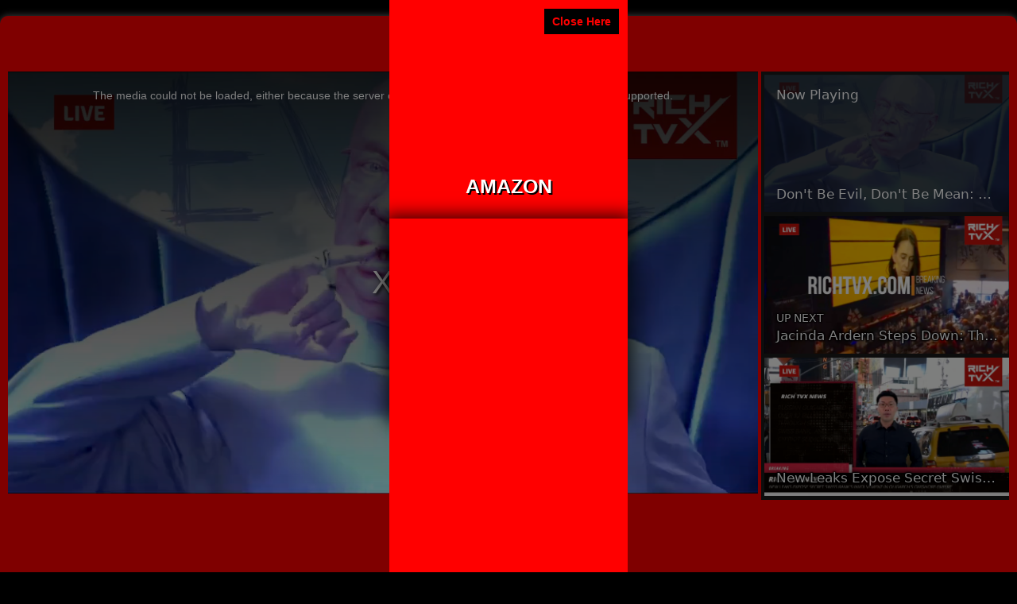

--- FILE ---
content_type: text/html; charset=UTF-8
request_url: https://www.richmegamovies.com/coffee-with-kadhal-zee5-trailer-telugu-now-streaming-on-zee5-sundar-c-watch-now/
body_size: 79166
content:
<!DOCTYPE html>
<html lang="en-US">
<head>
<title>Coffee with Kadhal ZEE5 Trailer (Telugu) | Now Streaming on ZEE5 | Sundar C | Watch Now -</title>
<meta name="viewport" content="width=device-width, initial-scale=1.0">
<link rel="pingback" href="https://www.richmegamovies.com/xmlrpc.php" />
<link href="https://fonts.googleapis.com/css?family=Raleway:300,400,500,600,700" rel="stylesheet">
<link rel="Shortcut Icon" href="https://www.richmegamovies.com/wp-content/uploads/2018/02/Favicon-RICH-MEGAMOVIES.png" type="image/x-icon" /><meta name='robots' content='index, follow, max-image-preview:large, max-snippet:-1, max-video-preview:-1' />

	<!-- This site is optimized with the Yoast SEO plugin v20.6 - https://yoast.com/wordpress/plugins/seo/ -->
	<meta name="description" content="-" />
	<link rel="canonical" href="https://www.richmegamovies.com/coffee-with-kadhal-zee5-trailer-telugu-now-streaming-on-zee5-sundar-c-watch-now/" />
	<meta property="og:locale" content="en_US" />
	<meta property="og:type" content="article" />
	<meta property="og:title" content="Coffee with Kadhal ZEE5 Trailer (Telugu) | Now Streaming on ZEE5 | Sundar C | Watch Now -" />
	<meta property="og:description" content="-" />
	<meta property="og:url" content="https://www.richmegamovies.com/coffee-with-kadhal-zee5-trailer-telugu-now-streaming-on-zee5-sundar-c-watch-now/" />
	<meta property="article:published_time" content="2022-12-16T21:04:35+00:00" />
	<meta property="article:modified_time" content="2022-12-16T21:04:38+00:00" />
	<meta property="og:image" content="https://www.richmegamovies.com/wp-content/uploads/2023/02/Rich-Mega-Movies_2023_1.jpg" />
	<meta property="og:image:width" content="824" />
	<meta property="og:image:height" content="824" />
	<meta property="og:image:type" content="image/jpeg" />
	<meta name="author" content="Douglas Esposito" />
	<meta name="twitter:card" content="summary_large_image" />
	<meta name="twitter:label1" content="Written by" />
	<meta name="twitter:data1" content="Douglas Esposito" />
	<meta name="twitter:label2" content="Est. reading time" />
	<meta name="twitter:data2" content="1 minute" />
	<script type="application/ld+json" class="yoast-schema-graph">{"@context":"https://schema.org","@graph":[{"@type":"Article","@id":"https://www.richmegamovies.com/coffee-with-kadhal-zee5-trailer-telugu-now-streaming-on-zee5-sundar-c-watch-now/#article","isPartOf":{"@id":"https://www.richmegamovies.com/coffee-with-kadhal-zee5-trailer-telugu-now-streaming-on-zee5-sundar-c-watch-now/"},"author":{"name":"Douglas Esposito","@id":"https://www.richmegamovies.com/#/schema/person/3434f1271c3349157f72a90ad39575ea"},"headline":"Coffee with Kadhal ZEE5 Trailer (Telugu) | Now Streaming on ZEE5 | Sundar C | Watch Now","datePublished":"2022-12-16T21:04:35+00:00","dateModified":"2022-12-16T21:04:38+00:00","mainEntityOfPage":{"@id":"https://www.richmegamovies.com/coffee-with-kadhal-zee5-trailer-telugu-now-streaming-on-zee5-sundar-c-watch-now/"},"wordCount":282,"publisher":{"@id":"https://www.richmegamovies.com/#organization"},"keywords":["Coffee","Kadhal","Streaming","Sundar","Telugu","Trailer","Watch","ZEE5"],"articleSection":["Movie Trailors"],"inLanguage":"en-US"},{"@type":"WebPage","@id":"https://www.richmegamovies.com/coffee-with-kadhal-zee5-trailer-telugu-now-streaming-on-zee5-sundar-c-watch-now/","url":"https://www.richmegamovies.com/coffee-with-kadhal-zee5-trailer-telugu-now-streaming-on-zee5-sundar-c-watch-now/","name":"Coffee with Kadhal ZEE5 Trailer (Telugu) | Now Streaming on ZEE5 | Sundar C | Watch Now -","isPartOf":{"@id":"https://www.richmegamovies.com/#website"},"datePublished":"2022-12-16T21:04:35+00:00","dateModified":"2022-12-16T21:04:38+00:00","description":"-","breadcrumb":{"@id":"https://www.richmegamovies.com/coffee-with-kadhal-zee5-trailer-telugu-now-streaming-on-zee5-sundar-c-watch-now/#breadcrumb"},"inLanguage":"en-US","potentialAction":[{"@type":"ReadAction","target":["https://www.richmegamovies.com/coffee-with-kadhal-zee5-trailer-telugu-now-streaming-on-zee5-sundar-c-watch-now/"]}]},{"@type":"BreadcrumbList","@id":"https://www.richmegamovies.com/coffee-with-kadhal-zee5-trailer-telugu-now-streaming-on-zee5-sundar-c-watch-now/#breadcrumb","itemListElement":[{"@type":"ListItem","position":1,"name":"Home","item":"https://www.richmegamovies.com/"},{"@type":"ListItem","position":2,"name":"Coffee with Kadhal ZEE5 Trailer (Telugu) | Now Streaming on ZEE5 | Sundar C | Watch Now"}]},{"@type":"WebSite","@id":"https://www.richmegamovies.com/#website","url":"https://www.richmegamovies.com/","name":"","description":"","publisher":{"@id":"https://www.richmegamovies.com/#organization"},"potentialAction":[{"@type":"SearchAction","target":{"@type":"EntryPoint","urlTemplate":"https://www.richmegamovies.com/?s={search_term_string}"},"query-input":"required name=search_term_string"}],"inLanguage":"en-US"},{"@type":"Organization","@id":"https://www.richmegamovies.com/#organization","name":"RichMegamovies.com","alternateName":"Rich Mega Corporation","url":"https://www.richmegamovies.com/","logo":{"@type":"ImageObject","inLanguage":"en-US","@id":"https://www.richmegamovies.com/#/schema/logo/image/","url":"https://www.richmegamovies.com/wp-content/uploads/2023/02/Rich-Mega-Movies_2023_1.jpg","contentUrl":"https://www.richmegamovies.com/wp-content/uploads/2023/02/Rich-Mega-Movies_2023_1.jpg","width":824,"height":824,"caption":"RichMegamovies.com"},"image":{"@id":"https://www.richmegamovies.com/#/schema/logo/image/"}},{"@type":"Person","@id":"https://www.richmegamovies.com/#/schema/person/3434f1271c3349157f72a90ad39575ea","name":"Douglas Esposito","image":{"@type":"ImageObject","inLanguage":"en-US","@id":"https://www.richmegamovies.com/#/schema/person/image/","url":"https://secure.gravatar.com/avatar/3320ee4945c31bb9ebbd1a791d73b27d?s=96&d=mm&r=g","contentUrl":"https://secure.gravatar.com/avatar/3320ee4945c31bb9ebbd1a791d73b27d?s=96&d=mm&r=g","caption":"Douglas Esposito"},"url":"https://www.richmegamovies.com/author/douglas-esposito/"}]}</script>
	<!-- / Yoast SEO plugin. -->


<link rel='dns-prefetch' href='//www.googletagmanager.com' />
<link rel='dns-prefetch' href='//use.fontawesome.com' />
<link rel='dns-prefetch' href='//maxcdn.bootstrapcdn.com' />
<link rel="alternate" type="application/rss+xml" title=" &raquo; Feed" href="https://www.richmegamovies.com/feed/" />
<script type="text/javascript">
window._wpemojiSettings = {"baseUrl":"https:\/\/s.w.org\/images\/core\/emoji\/14.0.0\/72x72\/","ext":".png","svgUrl":"https:\/\/s.w.org\/images\/core\/emoji\/14.0.0\/svg\/","svgExt":".svg","source":{"concatemoji":"https:\/\/www.richmegamovies.com\/wp-includes\/js\/wp-emoji-release.min.js?ver=6.2.8"}};
/*! This file is auto-generated */
!function(e,a,t){var n,r,o,i=a.createElement("canvas"),p=i.getContext&&i.getContext("2d");function s(e,t){p.clearRect(0,0,i.width,i.height),p.fillText(e,0,0);e=i.toDataURL();return p.clearRect(0,0,i.width,i.height),p.fillText(t,0,0),e===i.toDataURL()}function c(e){var t=a.createElement("script");t.src=e,t.defer=t.type="text/javascript",a.getElementsByTagName("head")[0].appendChild(t)}for(o=Array("flag","emoji"),t.supports={everything:!0,everythingExceptFlag:!0},r=0;r<o.length;r++)t.supports[o[r]]=function(e){if(p&&p.fillText)switch(p.textBaseline="top",p.font="600 32px Arial",e){case"flag":return s("\ud83c\udff3\ufe0f\u200d\u26a7\ufe0f","\ud83c\udff3\ufe0f\u200b\u26a7\ufe0f")?!1:!s("\ud83c\uddfa\ud83c\uddf3","\ud83c\uddfa\u200b\ud83c\uddf3")&&!s("\ud83c\udff4\udb40\udc67\udb40\udc62\udb40\udc65\udb40\udc6e\udb40\udc67\udb40\udc7f","\ud83c\udff4\u200b\udb40\udc67\u200b\udb40\udc62\u200b\udb40\udc65\u200b\udb40\udc6e\u200b\udb40\udc67\u200b\udb40\udc7f");case"emoji":return!s("\ud83e\udef1\ud83c\udffb\u200d\ud83e\udef2\ud83c\udfff","\ud83e\udef1\ud83c\udffb\u200b\ud83e\udef2\ud83c\udfff")}return!1}(o[r]),t.supports.everything=t.supports.everything&&t.supports[o[r]],"flag"!==o[r]&&(t.supports.everythingExceptFlag=t.supports.everythingExceptFlag&&t.supports[o[r]]);t.supports.everythingExceptFlag=t.supports.everythingExceptFlag&&!t.supports.flag,t.DOMReady=!1,t.readyCallback=function(){t.DOMReady=!0},t.supports.everything||(n=function(){t.readyCallback()},a.addEventListener?(a.addEventListener("DOMContentLoaded",n,!1),e.addEventListener("load",n,!1)):(e.attachEvent("onload",n),a.attachEvent("onreadystatechange",function(){"complete"===a.readyState&&t.readyCallback()})),(e=t.source||{}).concatemoji?c(e.concatemoji):e.wpemoji&&e.twemoji&&(c(e.twemoji),c(e.wpemoji)))}(window,document,window._wpemojiSettings);
</script>
<style type="text/css">
img.wp-smiley,
img.emoji {
	display: inline !important;
	border: none !important;
	box-shadow: none !important;
	height: 1em !important;
	width: 1em !important;
	margin: 0 0.07em !important;
	vertical-align: -0.1em !important;
	background: none !important;
	padding: 0 !important;
}
</style>
	<style></style><link rel='stylesheet' id='wp-block-library-css' href='https://www.richmegamovies.com/wp-includes/css/dist/block-library/style.min.css?ver=6.2.8' type='text/css' media='all' />
<link rel='stylesheet' id='classic-theme-styles-css' href='https://www.richmegamovies.com/wp-includes/css/classic-themes.min.css?ver=6.2.8' type='text/css' media='all' />
<style id='global-styles-inline-css' type='text/css'>
body{--wp--preset--color--black: #000000;--wp--preset--color--cyan-bluish-gray: #abb8c3;--wp--preset--color--white: #ffffff;--wp--preset--color--pale-pink: #f78da7;--wp--preset--color--vivid-red: #cf2e2e;--wp--preset--color--luminous-vivid-orange: #ff6900;--wp--preset--color--luminous-vivid-amber: #fcb900;--wp--preset--color--light-green-cyan: #7bdcb5;--wp--preset--color--vivid-green-cyan: #00d084;--wp--preset--color--pale-cyan-blue: #8ed1fc;--wp--preset--color--vivid-cyan-blue: #0693e3;--wp--preset--color--vivid-purple: #9b51e0;--wp--preset--gradient--vivid-cyan-blue-to-vivid-purple: linear-gradient(135deg,rgba(6,147,227,1) 0%,rgb(155,81,224) 100%);--wp--preset--gradient--light-green-cyan-to-vivid-green-cyan: linear-gradient(135deg,rgb(122,220,180) 0%,rgb(0,208,130) 100%);--wp--preset--gradient--luminous-vivid-amber-to-luminous-vivid-orange: linear-gradient(135deg,rgba(252,185,0,1) 0%,rgba(255,105,0,1) 100%);--wp--preset--gradient--luminous-vivid-orange-to-vivid-red: linear-gradient(135deg,rgba(255,105,0,1) 0%,rgb(207,46,46) 100%);--wp--preset--gradient--very-light-gray-to-cyan-bluish-gray: linear-gradient(135deg,rgb(238,238,238) 0%,rgb(169,184,195) 100%);--wp--preset--gradient--cool-to-warm-spectrum: linear-gradient(135deg,rgb(74,234,220) 0%,rgb(151,120,209) 20%,rgb(207,42,186) 40%,rgb(238,44,130) 60%,rgb(251,105,98) 80%,rgb(254,248,76) 100%);--wp--preset--gradient--blush-light-purple: linear-gradient(135deg,rgb(255,206,236) 0%,rgb(152,150,240) 100%);--wp--preset--gradient--blush-bordeaux: linear-gradient(135deg,rgb(254,205,165) 0%,rgb(254,45,45) 50%,rgb(107,0,62) 100%);--wp--preset--gradient--luminous-dusk: linear-gradient(135deg,rgb(255,203,112) 0%,rgb(199,81,192) 50%,rgb(65,88,208) 100%);--wp--preset--gradient--pale-ocean: linear-gradient(135deg,rgb(255,245,203) 0%,rgb(182,227,212) 50%,rgb(51,167,181) 100%);--wp--preset--gradient--electric-grass: linear-gradient(135deg,rgb(202,248,128) 0%,rgb(113,206,126) 100%);--wp--preset--gradient--midnight: linear-gradient(135deg,rgb(2,3,129) 0%,rgb(40,116,252) 100%);--wp--preset--duotone--dark-grayscale: url('#wp-duotone-dark-grayscale');--wp--preset--duotone--grayscale: url('#wp-duotone-grayscale');--wp--preset--duotone--purple-yellow: url('#wp-duotone-purple-yellow');--wp--preset--duotone--blue-red: url('#wp-duotone-blue-red');--wp--preset--duotone--midnight: url('#wp-duotone-midnight');--wp--preset--duotone--magenta-yellow: url('#wp-duotone-magenta-yellow');--wp--preset--duotone--purple-green: url('#wp-duotone-purple-green');--wp--preset--duotone--blue-orange: url('#wp-duotone-blue-orange');--wp--preset--font-size--small: 13px;--wp--preset--font-size--medium: 20px;--wp--preset--font-size--large: 36px;--wp--preset--font-size--x-large: 42px;--wp--preset--spacing--20: 0.44rem;--wp--preset--spacing--30: 0.67rem;--wp--preset--spacing--40: 1rem;--wp--preset--spacing--50: 1.5rem;--wp--preset--spacing--60: 2.25rem;--wp--preset--spacing--70: 3.38rem;--wp--preset--spacing--80: 5.06rem;--wp--preset--shadow--natural: 6px 6px 9px rgba(0, 0, 0, 0.2);--wp--preset--shadow--deep: 12px 12px 50px rgba(0, 0, 0, 0.4);--wp--preset--shadow--sharp: 6px 6px 0px rgba(0, 0, 0, 0.2);--wp--preset--shadow--outlined: 6px 6px 0px -3px rgba(255, 255, 255, 1), 6px 6px rgba(0, 0, 0, 1);--wp--preset--shadow--crisp: 6px 6px 0px rgba(0, 0, 0, 1);}:where(.is-layout-flex){gap: 0.5em;}body .is-layout-flow > .alignleft{float: left;margin-inline-start: 0;margin-inline-end: 2em;}body .is-layout-flow > .alignright{float: right;margin-inline-start: 2em;margin-inline-end: 0;}body .is-layout-flow > .aligncenter{margin-left: auto !important;margin-right: auto !important;}body .is-layout-constrained > .alignleft{float: left;margin-inline-start: 0;margin-inline-end: 2em;}body .is-layout-constrained > .alignright{float: right;margin-inline-start: 2em;margin-inline-end: 0;}body .is-layout-constrained > .aligncenter{margin-left: auto !important;margin-right: auto !important;}body .is-layout-constrained > :where(:not(.alignleft):not(.alignright):not(.alignfull)){max-width: var(--wp--style--global--content-size);margin-left: auto !important;margin-right: auto !important;}body .is-layout-constrained > .alignwide{max-width: var(--wp--style--global--wide-size);}body .is-layout-flex{display: flex;}body .is-layout-flex{flex-wrap: wrap;align-items: center;}body .is-layout-flex > *{margin: 0;}:where(.wp-block-columns.is-layout-flex){gap: 2em;}.has-black-color{color: var(--wp--preset--color--black) !important;}.has-cyan-bluish-gray-color{color: var(--wp--preset--color--cyan-bluish-gray) !important;}.has-white-color{color: var(--wp--preset--color--white) !important;}.has-pale-pink-color{color: var(--wp--preset--color--pale-pink) !important;}.has-vivid-red-color{color: var(--wp--preset--color--vivid-red) !important;}.has-luminous-vivid-orange-color{color: var(--wp--preset--color--luminous-vivid-orange) !important;}.has-luminous-vivid-amber-color{color: var(--wp--preset--color--luminous-vivid-amber) !important;}.has-light-green-cyan-color{color: var(--wp--preset--color--light-green-cyan) !important;}.has-vivid-green-cyan-color{color: var(--wp--preset--color--vivid-green-cyan) !important;}.has-pale-cyan-blue-color{color: var(--wp--preset--color--pale-cyan-blue) !important;}.has-vivid-cyan-blue-color{color: var(--wp--preset--color--vivid-cyan-blue) !important;}.has-vivid-purple-color{color: var(--wp--preset--color--vivid-purple) !important;}.has-black-background-color{background-color: var(--wp--preset--color--black) !important;}.has-cyan-bluish-gray-background-color{background-color: var(--wp--preset--color--cyan-bluish-gray) !important;}.has-white-background-color{background-color: var(--wp--preset--color--white) !important;}.has-pale-pink-background-color{background-color: var(--wp--preset--color--pale-pink) !important;}.has-vivid-red-background-color{background-color: var(--wp--preset--color--vivid-red) !important;}.has-luminous-vivid-orange-background-color{background-color: var(--wp--preset--color--luminous-vivid-orange) !important;}.has-luminous-vivid-amber-background-color{background-color: var(--wp--preset--color--luminous-vivid-amber) !important;}.has-light-green-cyan-background-color{background-color: var(--wp--preset--color--light-green-cyan) !important;}.has-vivid-green-cyan-background-color{background-color: var(--wp--preset--color--vivid-green-cyan) !important;}.has-pale-cyan-blue-background-color{background-color: var(--wp--preset--color--pale-cyan-blue) !important;}.has-vivid-cyan-blue-background-color{background-color: var(--wp--preset--color--vivid-cyan-blue) !important;}.has-vivid-purple-background-color{background-color: var(--wp--preset--color--vivid-purple) !important;}.has-black-border-color{border-color: var(--wp--preset--color--black) !important;}.has-cyan-bluish-gray-border-color{border-color: var(--wp--preset--color--cyan-bluish-gray) !important;}.has-white-border-color{border-color: var(--wp--preset--color--white) !important;}.has-pale-pink-border-color{border-color: var(--wp--preset--color--pale-pink) !important;}.has-vivid-red-border-color{border-color: var(--wp--preset--color--vivid-red) !important;}.has-luminous-vivid-orange-border-color{border-color: var(--wp--preset--color--luminous-vivid-orange) !important;}.has-luminous-vivid-amber-border-color{border-color: var(--wp--preset--color--luminous-vivid-amber) !important;}.has-light-green-cyan-border-color{border-color: var(--wp--preset--color--light-green-cyan) !important;}.has-vivid-green-cyan-border-color{border-color: var(--wp--preset--color--vivid-green-cyan) !important;}.has-pale-cyan-blue-border-color{border-color: var(--wp--preset--color--pale-cyan-blue) !important;}.has-vivid-cyan-blue-border-color{border-color: var(--wp--preset--color--vivid-cyan-blue) !important;}.has-vivid-purple-border-color{border-color: var(--wp--preset--color--vivid-purple) !important;}.has-vivid-cyan-blue-to-vivid-purple-gradient-background{background: var(--wp--preset--gradient--vivid-cyan-blue-to-vivid-purple) !important;}.has-light-green-cyan-to-vivid-green-cyan-gradient-background{background: var(--wp--preset--gradient--light-green-cyan-to-vivid-green-cyan) !important;}.has-luminous-vivid-amber-to-luminous-vivid-orange-gradient-background{background: var(--wp--preset--gradient--luminous-vivid-amber-to-luminous-vivid-orange) !important;}.has-luminous-vivid-orange-to-vivid-red-gradient-background{background: var(--wp--preset--gradient--luminous-vivid-orange-to-vivid-red) !important;}.has-very-light-gray-to-cyan-bluish-gray-gradient-background{background: var(--wp--preset--gradient--very-light-gray-to-cyan-bluish-gray) !important;}.has-cool-to-warm-spectrum-gradient-background{background: var(--wp--preset--gradient--cool-to-warm-spectrum) !important;}.has-blush-light-purple-gradient-background{background: var(--wp--preset--gradient--blush-light-purple) !important;}.has-blush-bordeaux-gradient-background{background: var(--wp--preset--gradient--blush-bordeaux) !important;}.has-luminous-dusk-gradient-background{background: var(--wp--preset--gradient--luminous-dusk) !important;}.has-pale-ocean-gradient-background{background: var(--wp--preset--gradient--pale-ocean) !important;}.has-electric-grass-gradient-background{background: var(--wp--preset--gradient--electric-grass) !important;}.has-midnight-gradient-background{background: var(--wp--preset--gradient--midnight) !important;}.has-small-font-size{font-size: var(--wp--preset--font-size--small) !important;}.has-medium-font-size{font-size: var(--wp--preset--font-size--medium) !important;}.has-large-font-size{font-size: var(--wp--preset--font-size--large) !important;}.has-x-large-font-size{font-size: var(--wp--preset--font-size--x-large) !important;}
.wp-block-navigation a:where(:not(.wp-element-button)){color: inherit;}
:where(.wp-block-columns.is-layout-flex){gap: 2em;}
.wp-block-pullquote{font-size: 1.5em;line-height: 1.6;}
</style>
<link rel='stylesheet' id='wpautocom_popover-css' href='https://www.richmegamovies.com/wp-content/plugins/wp-auto-commissions/css/jquery.webui-popover.min.css?ver=6.2.8' type='text/css' media='all' />
<link rel='stylesheet' id='wpautocom_front-css' href='https://www.richmegamovies.com/wp-content/plugins/wp-auto-commissions/css/frontend.css?t=1.5&#038;ver=6.2.8' type='text/css' media='all' />
<link rel='stylesheet' id='wpautoc_front_pro-css' href='https://www.richmegamovies.com/wp-content/plugins/wp-auto-commissions/css/frontend-pro.css?t=1.5&#038;ver=6.2.8' type='text/css' media='all' />
<link rel='stylesheet' id='wpautocomf_fa-css' href='https://use.fontawesome.com/releases/v5.8.2/css/all.css?ver=6.2.8' type='text/css' media='all' />
<link rel='stylesheet' id='vidprofits-mediaelement-css' href='https://www.richmegamovies.com/wp-content/plugins/wp-auto-commissions/video/js/mediaelement/mediaelementplayer.min.css?ver=1.0' type='text/css' media='all' />
<link rel='stylesheet' id='vidprofits-video-skins-css' href='https://www.richmegamovies.com/wp-content/plugins/wp-auto-commissions/video/assets/video/skins/skins.css?ver=1.0' type='text/css' media='all' />
<link rel='stylesheet' id='vidprofits_front-css' href='https://www.richmegamovies.com/wp-content/plugins/wp-auto-commissions/video/css/vidprofits-front.css?ver=6.2.8' type='text/css' media='all' />
<link rel='stylesheet' id='vidprofits_animate_css-css' href='https://www.richmegamovies.com/wp-content/plugins/wp-auto-commissions/video/css/animate.min.css?ver=1.0' type='text/css' media='all' />
<link rel='stylesheet' id='vidprofits_custom_css-css' href='https://www.richmegamovies.com/wp-content/plugins/wp-auto-commissions/video/css/vidprofits-extra.css?ver=1.0' type='text/css' media='all' />
<link rel='stylesheet' id='vidprofits_font_awesome_css-css' href='//maxcdn.bootstrapcdn.com/font-awesome/4.6.3/css/font-awesome.min.css?ver=1.0' type='text/css' media='all' />
<link rel='stylesheet' id='aprofitm_front_css-css' href='https://www.richmegamovies.com/wp-content/plugins/wp-auto-profit-machine/css/aprofitm-front.css?ver=1.3' type='text/css' media='all' />
<link rel='stylesheet' id='bootstrap-css' href='https://www.richmegamovies.com/wp-content/themes/covertvideopress/css/bootstrap.min.css?ver=3.9.2' type='text/css' media='all' />
<link rel='stylesheet' id='theme-style-css' href='https://www.richmegamovies.com/wp-content/themes/covertvideopress/style.css?ver=3.9.2' type='text/css' media='all' />
<link rel='stylesheet' id='jrating-style-css' href='https://www.richmegamovies.com/wp-content/themes/covertvideopress/css/jRating.min.css?ver=3.9.2' type='text/css' media='all' />
<script type='text/javascript' src='https://www.richmegamovies.com/wp-includes/js/jquery/jquery.min.js?ver=3.6.4' id='jquery-core-js'></script>
<script type='text/javascript' src='https://www.richmegamovies.com/wp-includes/js/jquery/jquery-migrate.min.js?ver=3.4.0' id='jquery-migrate-js'></script>
<script type='text/javascript' src='https://www.richmegamovies.com/wp-content/plugins/wp-auto-commissions/js/jquery.webui-popover.min.js?ver=1.5' id='wpautocom_popoverjs-js'></script>
<script type='text/javascript' src='https://www.richmegamovies.com/wp-content/plugins/wp-auto-commissions/js/jquery.meerkat.1.3.js?ver=1.5' id='wpautocom_merkaat-js'></script>
<script type='text/javascript' src='https://www.richmegamovies.com/wp-content/plugins/wp-auto-commissions/js/flipclock.min.js?ver=1.5' id='wpautocom_tweenmax-js'></script>
<script type='text/javascript' src='https://www.richmegamovies.com/wp-content/plugins/wp-auto-commissions/js/shareIt.js?ver=1.5' id='wpautocom_shareit-js'></script>
<script type='text/javascript' src='https://www.richmegamovies.com/wp-content/plugins/wp-auto-commissions/js/jquery.modal.js?ver=1.5' id='wpautocom-jquery-modalfr-js'></script>
<script type='text/javascript' id='wpautocom_frontjs-js-extra'>
/* <![CDATA[ */
var wpautocomf_vars = {"ajax_url":"https:\/\/www.richmegamovies.com\/wp-admin\/admin-ajax.php"};
/* ]]> */
</script>
<script type='text/javascript' src='https://www.richmegamovies.com/wp-content/plugins/wp-auto-commissions/js/wpautocom-front.js?ver=1.5' id='wpautocom_frontjs-js'></script>
<script type='text/javascript' src='https://www.richmegamovies.com/wp-content/plugins/wp-auto-commissions/js/wpautocom-front-pro.js?ver=1.5' id='wpautocom_frontjs_pro-js'></script>
<script type='text/javascript' src='https://www.richmegamovies.com/wp-content/plugins/wp-auto-commissions/video/js/mediaelement/mediaelement-and-player.min.js?ver=1.0' id='vidprofits-mediaelement-js'></script>
<script type='text/javascript' src='https://www.richmegamovies.com/wp-content/plugins/wp-auto-commissions/video/js/vidprofits-front.js?ver=1.0' id='vidprofits-front-js'></script>
<script type='text/javascript' id='vidprofits-wp-mediaelement-js-extra'>
/* <![CDATA[ */
var vidprofits_video = {"logo_url":"","logo_link":"","url":"https:\/\/www.richmegamovies.com\/wp-content\/plugins\/wp-auto-commissions\/video","ajaxurl":"https:\/\/www.richmegamovies.com\/wp-admin\/admin-ajax.php","is_pro":"1","socialsites":{"facebook":"","twitter":"","googleplus":"","pinterest":"","linkedin":""}};
/* ]]> */
</script>
<script type='text/javascript' src='https://www.richmegamovies.com/wp-content/plugins/wp-auto-commissions/video/js/mediaelement/wp-mediaelement.js?ver=1.0' id='vidprofits-wp-mediaelement-js'></script>
<script type='text/javascript' src='https://www.richmegamovies.com/wp-content/plugins/wp-auto-commissions/video/js/slick.min.js?ver=6.2.8' id='vidprofits-slick-js'></script>
<script type='text/javascript' src='https://www.richmegamovies.com/wp-includes/js/swfobject.js?ver=2.2-20120417' id='swfobject-js'></script>
<script type='text/javascript' id='jquery_masonry-js-extra'>
/* <![CDATA[ */
var IMWB_VIDEOPRESS = {"masnoryCW":"242"};
/* ]]> */
</script>
<script type='text/javascript' src='https://www.richmegamovies.com/wp-content/themes/covertvideopress/scripts/masonry.pkgd.min.js?ver=6.2.8' id='jquery_masonry-js'></script>
<script type='text/javascript' src='https://www.richmegamovies.com/wp-content/themes/covertvideopress/scripts/jquery.contentcarousel.min.js?ver=6.2.8' id='contentcarousel-js'></script>
<script type='text/javascript' id='simplemodal-js-extra'>
/* <![CDATA[ */
var SimpleModalLeadCaptureL10n = {"empty_email":"The email field is empty.","empty_all":"All fields are required.","empty_firstname":"The first name field is empty.","empty_lastname":"The last name field is empty."};
/* ]]> */
</script>
<script type='text/javascript' src='https://www.richmegamovies.com/wp-content/themes/covertvideopress/scripts/jquery.simplemodal.1.4.4.min.js?ver=1.4.4' id='simplemodal-js'></script>

<!-- Google Analytics snippet added by Site Kit -->
<script type='text/javascript' src='https://www.googletagmanager.com/gtag/js?id=UA-129581648-1' id='google_gtagjs-js' async></script>
<script type='text/javascript' id='google_gtagjs-js-after'>
window.dataLayer = window.dataLayer || [];function gtag(){dataLayer.push(arguments);}
gtag('set', 'linker', {"domains":["www.richmegamovies.com"]} );
gtag("js", new Date());
gtag("set", "developer_id.dZTNiMT", true);
gtag("config", "UA-129581648-1", {"anonymize_ip":true});
</script>

<!-- End Google Analytics snippet added by Site Kit -->
<link rel="https://api.w.org/" href="https://www.richmegamovies.com/wp-json/" /><link rel="alternate" type="application/json" href="https://www.richmegamovies.com/wp-json/wp/v2/posts/26901" /><link rel="EditURI" type="application/rsd+xml" title="RSD" href="https://www.richmegamovies.com/xmlrpc.php?rsd" />
<link rel="wlwmanifest" type="application/wlwmanifest+xml" href="https://www.richmegamovies.com/wp-includes/wlwmanifest.xml" />
<meta name="generator" content="WordPress 6.2.8" />
<link rel='shortlink' href='https://www.richmegamovies.com/?p=26901' />
<link rel="alternate" type="application/json+oembed" href="https://www.richmegamovies.com/wp-json/oembed/1.0/embed?url=https%3A%2F%2Fwww.richmegamovies.com%2Fcoffee-with-kadhal-zee5-trailer-telugu-now-streaming-on-zee5-sundar-c-watch-now%2F" />
<link rel="alternate" type="text/xml+oembed" href="https://www.richmegamovies.com/wp-json/oembed/1.0/embed?url=https%3A%2F%2Fwww.richmegamovies.com%2Fcoffee-with-kadhal-zee5-trailer-telugu-now-streaming-on-zee5-sundar-c-watch-now%2F&#038;format=xml" />
<meta name="generator" content="Site Kit by Google 1.99.0" />	<meta name="keywords" content="Coffee, Kadhal, Streaming, Sundar, Telugu, Trailer, Watch, ZEE5" />


<script type="text/javascript">
  // Function for set the cookie for days
  function tekGdprSetCookie(cname, cvalue, exdays) { //create js cookie
    var d = new Date();
    d.setTime(d.getTime() + (exdays * 24 * 60 * 60 * 1000));
    var expires = "expires=" + d.toUTCString();
    document.cookie = cname + "=" + cvalue + ";" + expires + ";path=/";
  }
  function sendTheDatatandc()
  {
	var formId = document.getElementById('TandC_Data');
	if(document.querySelector('#t-and-c--checkbox:checked')!==null) {
    	var set = 2;
    	var postData = $('#TandC_Data').serialize()+'&gdpraccepttandc=submit';
    	var xhttp = new XMLHttpRequest();
    	xhttp.onreadystatechange = function() {
    	  if (this.readyState == 4 && this.status == 200) {
    	    set = this.responseText;
    	  }
    	};
    	xhttp.open("POST", "https://www.richmegamovies.com/wp-content/plugins/wpgdpr_g8zuDP/update.php", true);
    	xhttp.setRequestHeader("Content-type", "application/x-www-form-urlencoded");
    	xhttp.send(postData);
		tekGdprSetCookie('WP-GDPR-Compliance-tandc','1.0',3650);

		window.location='';	}
	else {
		alert("Please check the checkbox");
	}
  }
  // Hit the file update.php to work it without refresh with XMLHttp
  function gdrpSetCookie(name, cookieName) { //ajax and js cookie function call
    var set = 2;
    var xhttp = new XMLHttpRequest();
    xhttp.onreadystatechange = function() {
      if (this.readyState == 4 && this.status == 200) {
        set = this.responseText;
      }
    };

    xhttp.open("POST", "https://www.richmegamovies.com/wp-content/plugins/wpgdpr_g8zuDP/update.php", true);
    xhttp.setRequestHeader("Content-type", "application/x-www-form-urlencoded");
    xhttp.send(name);
  }

  // Function to check the cookie exist or not
  function getGdprCookieCookie(name) {
    var value = "; " + document.cookie;
    var parts = value.split("; " + name + "=");
    if (parts.length == 2) {
      return parts.pop().split(";").shift();
    } else {
      return null;
    }
  }
 // get cookie value
  function getCookie(cname) {
  let name = cname + "=";
  let decodedCookie = decodeURIComponent(document.cookie);
  let ca = decodedCookie.split(';');
  for(let i = 0; i <ca.length; i++) {
    let c = ca[i];
    while (c.charAt(0) == ' ') {
      c = c.substring(1);
    }
    if (c.indexOf(name) == 0) {
      return c.substring(name.length, c.length);
    }
  }
  return "";
}

</script>

	<script type="text/javascript">
  // Function for set the cookie for days
  function tekGdprSetCookie(cname, cvalue, exdays) { //create js cookie
    var d = new Date();
    d.setTime(d.getTime() + (exdays * 24 * 60 * 60 * 1000));
    var expires = "expires=" + d.toUTCString();
    document.cookie = cname + "=" + cvalue + ";" + expires + ";path=/";
  }
  function sendTheDatapp()
  {
	var formId = document.getElementById('privacyPolicyData');
	if(document.querySelector('#provicy-policy--checkbox:checked')!==null) {
		var set = 2;
		var postData = $('#privacyPolicyData').serialize()+'&gdpracceptpp=submit';
		var xhttp = new XMLHttpRequest();
		xhttp.onreadystatechange = function() {
			if (this.readyState == 4 && this.status == 200) {
				set = this.responseText;
			}
    	};
    	xhttp.open("POST", "https://www.richmegamovies.com/wp-content/plugins/wpgdpr_g8zuDP/update.php", true);
    	xhttp.setRequestHeader("Content-type", "application/x-www-form-urlencoded");
    	xhttp.send(postData);
		tekGdprSetCookie('WP-GDPR-Compliance-pp','1.0',3650);

		window.location='';	}
	else {
		alert("Please check the checkbox");
	}
  }
  // Hit the file update.php to work it without refresh with XMLHttp
  function gdrpSetCookie(name, cookieName) { //ajax and js cookie function call
    var set = 2;
    var xhttp = new XMLHttpRequest();
    xhttp.onreadystatechange = function() {
      if (this.readyState == 4 && this.status == 200) {
        set = this.responseText;
      }
    };
    // var postdata = 
    xhttp.open("POST", "https://www.richmegamovies.com/wp-content/plugins/wpgdpr_g8zuDP/update.php", true);
    xhttp.setRequestHeader("Content-type", "application/x-www-form-urlencoded");
    xhttp.send(name);
  }

  // Function to check the cookie exist or not
  function getGdprCookieCookie(name) {
    var value = "; " + document.cookie;
    var parts = value.split("; " + name + "=");
    if (parts.length == 2) {
      return parts.pop().split(";").shift();
    } else {
      return null;
    }
  }
 // get cookie value
  function getCookie(cname) {
  let name = cname + "=";
  let decodedCookie = decodeURIComponent(document.cookie);
  let ca = decodedCookie.split(';');
  for(let i = 0; i <ca.length; i++) {
    let c = ca[i];
    while (c.charAt(0) == ' ') {
      c = c.substring(1);
    }
    if (c.indexOf(name) == 0) {
      return c.substring(name.length, c.length);
    }
  }
  return "";
}

</script>
<style>
/* Customize the label (the containerr) */
.containerr {
    display: block;
    position: relative;
    padding-left: 35px;
    margin-bottom: 12px;
    cursor: pointer;

    -webkit-user-select: none;
    -moz-user-select: none;
    -ms-user-select: none;
    user-select: none;
  }

  /* Hide the browser's default checkbox */
  .containerr input {
    position: absolute;
    opacity: 0;
    cursor: pointer;
  }

  /* Create a custom checkbox */
  .checkmark {
    position: absolute;
    top: 0;
    left: 0;
    height: 25px;
    width: 25px;
    background-color: #eee;
  }

  /* On mouse-over, add a grey background color */
  .containerr:hover input~.checkmark {
    background-color: #ccc;
  }

  /* When the checkbox is checked, add a blue background */
  .containerr input:checked~.checkmark {
    background-color: #2196F3;
  }

  /* Create the checkmark/indicator (hidden when not checked) */
  .checkmark:after {
    content: "";
    position: absolute;
    display: none;
  }

  /* Show the checkmark when checked */
  .containerr input:checked~.checkmark:after {
    display: block;
  }

  /* Style the checkmark/indicator */
  .containerr .checkmark:after {
    left: 9px;
    top: 5px;
    width: 5px;
    height: 10px;
    border: solid white;
    border-width: 0 3px 3px 0;
    -webkit-transform: rotate(45deg);
    -ms-transform: rotate(45deg);
    transform: rotate(45deg);
  }
  /*Row arrangement for status */
  .checkbx {
    width: 5%;
    padding-left: 0;
  }

  .yesbadge {
    padding: 10px;
    border: 0px;
    background-color: #38B677;
    margin: 5px;
    margin-top: 1px;
    border-radius: 2px;
  }

  .yesicons {
    font-size: 18px;
    border-radius: 100%;
    color: #fff;
  }

  .noicons {
    font-size: 18px;
    border-radius: 100%;
    color: #fff;
  }

  .nobadge {
    padding: 10px;
    border: 0px;
    background-color: #FE5253;
    margin: 5px;
    margin-top: 1px;
    border-radius: 2px;
  }

  .statusnobadge {
    padding: 10px;
    border: 0px;
    background-color: #e4dddd;
    margin: 5px;
    margin-top: 1px;
    border-radius: 2px;
  }

  .statusyesbadge {
    padding: 10px;
    border: 0px;
    background-color: #e4dddd;
    margin: 5px;
    margin-top: 1px;
    border-radius: 2px;
  }

  .textblock {
    padding: 10px;
    padding-right: 0px;
    background-color: #FBFBFB;
    border: 1px solid #E6E6E6;
  }

  .statusnoicons {
    font-size: 18px;
    border-radius: 100%;
    color: red;
  }

  .statusyesicons {
    font-size: 18px;
    border-radius: 100%;
    color: #38B677;
  }

  .statusnotextblock {
    padding: 10px;
    padding-right: 0px;
    color: red;
    font-weight: 700;
  }

  .statusyestextblock {
    padding: 10px;
    padding-right: 0px;
    color: #38B677;
    font-weight: 700;
  }
/* CSS */
.button-13 {
  background-color: #fff;
  border: 1px solid #d5d9d9;
  border-radius: 8px;
  box-shadow: rgba(213, 217, 217, .5) 0 2px 5px 0;
  box-sizing: border-box;
  color: #0f1111;
  cursor: pointer;
  display: inline-block;
  font-family: "Amazon Ember",sans-serif;
  font-size: 13px;
  line-height: 29px;
  padding: 0 10px 0 11px;
  position: relative;
  text-align: center;
  text-decoration: none;
  user-select: none;
  -webkit-user-select: none;
  touch-action: manipulation;
  vertical-align: middle;
  width: 100px;
}

.button-13:hover {
  background-color: #f7fafa;
}

.button-13:focus {
  border-color: #008296;
  box-shadow: rgba(213, 217, 217, .5) 0 2px 5px 0;
  outline: 0;
}
</style>
<script type="text/javascript">
	function gdprdrAction() {
		var cnfmsgdrect = "Are you sure you want to delete this";
		var conf = confirm(cnfmsgdrect);
		if (conf == true) {
			return true;
		} else {
			return false;
		}
	}
</script>
   <style type="text/css">body { background: #000000; }</style>
   <style type="text/css" id="custom-background-css">
body.custom-background { background-color: #000000; }
</style>
	
<!-- Open Graph protocol meta data -->
<meta property="og:url" content="https://www.richmegamovies.com/coffee-with-kadhal-zee5-trailer-telugu-now-streaming-on-zee5-sundar-c-watch-now/">
<meta property="og:title" content="Coffee with Kadhal ZEE5 Trailer (Telugu) | Now Streaming on ZEE5 | Sundar C | Watch Now -">
<meta property="og:site_name" content="">
<meta property="og:description" content="Presenting you the ZEE5 trailer of the star-studded Feel-Good Comedy Entertainer &quot;Coffee with Kadhal&quot; directed by Sundar C.
Coffee with Kadhal Now Streaming in ">
<meta property="og:type" content="article">
<meta property="og:image" content="https://i.ytimg.com/vi/5mroWd0-hJ4/hqdefault.jpg">
<meta property="og:locale" content="en_us">
<!--  Open Graph protocol meta data  -->
<script type="text/javascript">
// <![CDATA[
	var imwbvp_flashvars = {};
//	var imwbvp_params = { wmode: "opaque", allowfullscreen: "true", allowscriptaccess: "always", allownetworking: "internal" };
	var imwbvp_params = { wmode: "opaque", allowfullscreen: "true", allowscriptaccess: "always"};
	var imwbvp_attributes = {};
	var imwbvp_expressinstall = "https://www.richmegamovies.com/wp-content/themes/covertvideopress/assets/expressinstall.swf";
	var imwbvp_ajaxurl = 'https://www.richmegamovies.com/wp-admin/admin-ajax.php';
// ]]>
</script>
<link rel="icon" href="https://www.richmegamovies.com/wp-content/uploads/2023/02/cropped-Rich-Mega-Movies_2023_1-32x32.jpg" sizes="32x32" />
<link rel="icon" href="https://www.richmegamovies.com/wp-content/uploads/2023/02/cropped-Rich-Mega-Movies_2023_1-192x192.jpg" sizes="192x192" />
<link rel="apple-touch-icon" href="https://www.richmegamovies.com/wp-content/uploads/2023/02/cropped-Rich-Mega-Movies_2023_1-180x180.jpg" />
<meta name="msapplication-TileImage" content="https://www.richmegamovies.com/wp-content/uploads/2023/02/cropped-Rich-Mega-Movies_2023_1-270x270.jpg" />
		<style type="text/css" id="wp-custom-css">
			h1, h2, h3, h4, h5, h6 {
    color: red;
}
p { 
    color: #000000;
  }		</style>
		   <link href="https://www.richmegamovies.com/wp-content/themes/covertvideopress/assets/video-js.css" rel="stylesheet">
   <script src="https://www.richmegamovies.com/wp-content/themes/covertvideopress/assets/video.min.js"></script>
<script src="https://www.richmegamovies.com/wp-content/themes/covertvideopress/assets/jRating.jquery.min.js"></script>
<script>
jQuery(document).ready(function($) {
   $(".rating").jRating({phpPath: imwbvp_ajaxurl,bigStarsPath: 'https://www.richmegamovies.com/wp-content/themes/covertvideopress/assets/icons/stars.png',smallStarsPath: 'https://www.richmegamovies.com/wp-content/themes/covertvideopress/assets/icons/small.png',type:  'big',length : 5,rateMax : 5,step: true,  showRateInfo:false});
   $(".widget_rating").jRating({phpPath: imwbvp_ajaxurl,bigStarsPath: 'https://www.richmegamovies.com/wp-content/themes/covertvideopress/assets/icons/stars.png',smallStarsPath: 'https://www.richmegamovies.com/wp-content/themes/covertvideopress/assets/icons/small.png',type: 'small',length : 5,rateMax : 5,step: true,isDisabled: true,showRateInfo:false});
render_sidebar();
});
   var render_sidebar = function() {
     var cHeight = jQuery('.video_entry').outerHeight();
     var sHeight = jQuery('#post-sidebar').outerHeight();
     if(cHeight > sHeight) jQuery('#post-sidebar').css('height', cHeight);
   }
</script>
<script src="https://www.richmegamovies.com/wp-content/themes/covertvideopress/scripts/script.min.js" type="text/javascript"></script>
<style>
#header-wrapper  {background-color: #FFFC00; }
.carousel .caption { background-color:#f1d809;border: 1px solid #b5a207;}
.page-menu { background-color: #ff0000;}
.page-menu ul li > ul.children, .page-menu ul li > ul.sub-menu { background-color: #ff0000;border-left: 1px solid #bf0000;border-right: 1px solid #bf0000;border-bottom: 1px solid #bf0000;left: 3px;}
.page-menu li:hover { background-color: #800000; color: #ffbfbf;}
.page-menu li a {	color: #000000;}
.carousel.row-fluid{background-color: #FFFC00; }
#carousel .ca-item h3 a {color: #e90101;}
#carousel .ca-item h3 a:hover {color: #d3d3d3;}

#content_sidebar, #post-sidebar,#widgets_404 {color: #ff0000;background-color: #FFFC00;}
#content_sidebar ul ul li a:hover, #widgets_404 ul ul li a:hover,#post-sidebar ul ul li a:hover{background-color:  #bfbd00;}
#content_sidebar ul ul li a, #widgets_404 ul ul li a,#post-sidebar ul ul li a { color: #000000;}
#content_sidebar {border: 1px solid #e90101;}
#footer-wrapper  {border-top: 1px solid #e90101; background-color: #FFFC00; }

button.categories { background-color: #000000;}
button.categories:hover,button.categories.active, button.categories.active:hover{background-color: #bfbd00; color: #000000; }
#navigation { background-color: #FFFC00;}
#navigation > ul li:hover,#navigation > ul li.current-cat { background-color: #bfbd00; color: #000000;}
#navigation > ul li a { color: #000000;}
 .video_entry { border: 1px solid #e90101; background-color: #FFFC00; }

#post-sidebar { border: 1px solid #e90101;}
#post-sidebar.right {border-left:0px;}
#post-sidebar.left {border-right:0px;}
#navigation li.current-cat a{ font-weight: bold;color: #e90101;}
.widget-title { background-color: #070808; color: #ff0000;}
.video .title a,.video .title a:visited {  color: #e90101;}
.video .title a:hover { color: #d3d3d3; }
.video{border: 1px solid #e90101;background-color: #FFFC00}
.video .stats {border-top: 1px solid #e90101;}
.video { height:  245px;}
.site-title,.site-description {color: #ba;}
</style>
<div class="grid-container" style="margin-top: 20px;">
    <div class="grid-item-left">
      <div class="card" style="background-color: #ff0000; color: #ffffff; padding: 10px; text-align: center; border-radius: 10px; box-shadow: 0px 0px 10px #888888; border: none;">
        <h2 class="card-title">
          <a class="btn btn-danger" style="background-color: #ff0000; color: #ffffff; padding: 5px 10px; text-align: center; border-radius: 10px; box-shadow: 0px 0px 10px #888888; border: none; font-size: 1em;" href="https://www.richmegastore.com/">Rich TVX News</a>
        </h2>
<div style='position: relative; padding-bottom: 56.25%; height: 0;'><iframe src='https://myneocast.com/embed/channel/88es3zt5ga7dwaac4r0iacbizzpdugeb?autoplay=0&volume=1&controls=1&title=1&share=1' style='position: absolute; top: 0; left: 0; width: 100%; height: 100%;' frameborder='0' allow='autoplay' allowfullscreen></iframe></div>
      </div>
    </div>
    <div class="grid-item-right">
      <div class="video-container" style="margin-top: 10px;">
        <a href="https://www.richmegastore.com/">
          <img class="alignnone" style="width: 100%; height: auto; border: 5px solid #ff0000; border-radius: 10px; filter: drop-shadow(0px 0px 10px #ff0000);" src="https://www.richtvx.com/wp-content/uploads/2023/01/Rich-Megastore-LIVE-AGAIN-2023.jpg" alt="" width="412" height="232" />
        </a>
      </div>
    </div>
  </div>
  <div class="row my-3">
    <div class="col-md-12">
      <h2 class="text-center" style="color: #ffff00; font-size: 1.5em; text-align: center;"><span style="color: #ff0000;"></span></h2>
   <div class="row my-3">
      <div class="col-md-12">
        <h2 class="text-center"><span style="color: #FFFC00;"></span></h2>
<div class="grid-container" style="margin-top: 20px;">
<div class="grid-item-left">
<div class="card" style="background-color: #FFFC00; color: #ff0000; padding: 10px; text-align: center; border-radius: 10px; box-shadow: 0px 0px 5px #FFFC00; border: none;">
<h2 class="card-title"><span style="color: #ffffff;"><a style="color: #ff0000;" href="https://www.richmegamovies.com/">Home</a></span>
<span style="color: #ffffff;"><a style="color: #ff0000;" href="https://www.richmegamovies.com/make-gdpr-request/">GDPR</a></span>
<span style="color: #ffffff;"><a style="color: #ff0000;" href="https://www.richmegamovies.com/about-us/">About</a></span>
<span style="color: #ffffff;"><a style="color: #ff0000;" href="https://www.richmegamovies.com/contact/">Contact</a></span>
<span style="color: #ffffff;"><a style="color: #ff0000;" href="https://www.richmegamovies.com/terms-and-conditions/">Terms</a></span>
<span style="color: #ffffff;"><a style="color: #ff0000;" href="https://www.richmegamovies.com/privacy-policy/">Privacy</a></span>
<a class="btn btn-danger" style="background-color: #FFFC00; color: #ffffff; padding: 5px 10px; text-align: center; border-radius: 10px; box-shadow: 0px 0px 5px #FFFC00; border: none; font-size: 0.8em;" href="https://www.richmegamovies.com/">Menu</a>

<div class="container" style="background-color: #000000; text-align: center;">
                <div id="grid-container">
                  <div class="grid-item" style="width: 100%; display: flex; flex-wrap: wrap; justify-content: center; align-items: center;">
                  </div>
                </div>
              </div>
              
              <script type="text/javascript" src="https://code.jquery.com/jquery-1.12.4.js"></script>
              <script type="text/javascript" src="https://rss2json.com/gfapi.js"></script>
              <script type="text/javascript">
                var html = "";
                var xhr = new XMLHttpRequest();
                xhr.onreadystatechange = function () {
                  if (xhr.readyState == 4 && xhr.status == 200) {
                    var data = JSON.parse(xhr.responseText);                
                    if (data.status == 'ok') {
                      for (var i = 0; i < 4; i++) {
                        var item = data.items[i];                        
                        var nurl = item.enclosure.thumbnail;
                        var ntitle = item.title;
                        var nurl2 = item.link;
                        html += "<div style='width: 100%; max-width: 500px; display: flex; flex-wrap: wrap; justify-content: center; align-items: center;'><img style='width: 50%; border-radius: 10px; box-shadow: 0px 0px 10px #333;' src='"+nurl+"' alt='"+ntitle+"'><div style='width: 100%; padding: 10px; display: flex; flex-wrap: wrap; justify-content: center; align-items: center;'><h5 style='font-weight: bold; color: #fff; text-shadow: 0px 0px 5px #333;'>"+ntitle+"</h5><a href='"+nurl2+"'><button style='background-color: #000; font-size: 20px; padding: 10px 20px; color: #ff0000; border: 2px solid #ff0000; border-radius: 50px; text-shadow: 0px 0px 5px #ff0000;'>BREAKING NEWS ALERT</button></a></div></div>";
                      }
                      $("#grid-container .grid-item").append(html);
                    }
                  }
                };
                xhr.open(
                  'GET',
                  'https://api.rss2json.com/v1/api.json?rss_url=https%3A%2F%2Ffeed.richxsearch.com%2Frss.xml',
                  true
                );
                xhr.send();
              </script>
              
              <style>
                @media only screen and (max-width: 500px) {
                  .grid-item {
                    width: 100%;
                  }
                }
              </style>
 
    </div>
  </div>
</div></head>
<body data-rsssl=1 class="post-template-default single single-post postid-26901 single-format-standard custom-background">

<div id="header-wrapper" class="container-fluid">
<div class="row-fluid">
   <div id="header" class="clearfix">
         <header class="site-header" role="banner">
     <a href="https://www.richmegamovies.com/" title="" rel="home">
     	<hgroup>
     		<h1 class="site-title"></h1>
     		<h2 class="site-description"></h2>
     	</hgroup>
     </a>
   </header>
   </div>
   <div id="navigation">
       <ul>
           <li class="cat-item">
          <a title="New" href="https://www.richmegamovies.com?so=rav">New</a>
       </li>
           <li class="cat-item">
          <a title="Crunk" href="https://www.richmegamovies.com?so=mvv">Crunk</a>
       </li>
    
    </ul>
        <button class="categories"><em></em></button>
    <div class="categories dropdown hidden">
    <span class="caret"></span>
    <div class="cat-list clearfix">
     <ul>
   	<li class="cat-item cat-item-14883"><a href="https://www.richmegamovies.com/category/breaking/" title="The Rich TVX News Network continues to disrupt the news industry with its extensive reach and steadfast commitment to objective reporting.">Breaking</a>
</li>
	<li class="cat-item cat-item-30 current-cat"><a href="https://www.richmegamovies.com/category/movie-trailors/" title="View all posts filed under Movie Trailors">Movie Trailors</a>
</li>
    </ul>
   </div>
   </div>
   <div id="search"> <form id="searchform" class="searchform" action="https://www.richmegamovies.com/" method="get" role="search">
<div>
<label class="screen-reader-text" for="s">Search for:</label>
<input id="s" type="text" name="s" value="Search this site..." onblur="if (this.value == '') {this.value = 'Search this site...';}" onfocus="if (this.value == 'Search this site...') {this.value = '';}">
<input id="searchsubmit" type="submit" value="Search">
</div>
</form> </div>
   </div>
</div>
</div>
<div class="container-fluid">
<div class="carousel row-fluid">
 <div id="carousel">
<div class="ca-wrapper">

      <div class="ca-item ca-item-1" data-post-item="37389">
        <div class="ca-item-main">
          <div class="ca-item-main-img">
             <a href="https://www.richmegamovies.com/top-20-of-elemental-power-in-ninjago-dragon-rising-ainsi-bas-la-vida-sped-up/" title="Top 20 of elemental power in Ninjago Dragon Rising | Ainsi bas la vida (sped up)" ><img src="https://i.ytimg.com/vi/8201bggShng/hqdefault.jpg" width="100%" height="100%" title="Top 20 of elemental power in Ninjago Dragon Rising | Ainsi bas la vida (sped up)" alt="Top 20 of elemental power in Ninjago Dragon Rising | Ainsi bas la vida (sped up)"></a>
           </div>
           <h3><a class="cvp-ctr-track" data-post-item='37389' href="https://www.richmegamovies.com/top-20-of-elemental-power-in-ninjago-dragon-rising-ainsi-bas-la-vida-sped-up/" title="Top 20 of elemental power in Ninjago Dragon Rising | Ainsi bas la vida (sped up)">Top 20 of elemental power in Ninjago Dragon Rising | Ainsi bas la vida (sped up)</a></h3>
        </div>
      </div>
  
      <div class="ca-item ca-item-2" data-post-item="37387">
        <div class="ca-item-main">
          <div class="ca-item-main-img">
             <a href="https://www.richmegamovies.com/elemental-movie-clip-our-blue-flame-2023/" title="Elemental Movie Clip &#8211; Our Blue Flame (2023)" ><img src="https://i.ytimg.com/vi/-4q9ZVxREpw/hqdefault.jpg" width="100%" height="100%" title="Elemental Movie Clip &#8211; Our Blue Flame (2023)" alt="Elemental Movie Clip &#8211; Our Blue Flame (2023)"></a>
           </div>
           <h3><a class="cvp-ctr-track" data-post-item='37387' href="https://www.richmegamovies.com/elemental-movie-clip-our-blue-flame-2023/" title="Elemental Movie Clip &#8211; Our Blue Flame (2023)">Elemental Movie Clip &#8211; Our Blue Flame (2023)</a></h3>
        </div>
      </div>
  
      <div class="ca-item ca-item-3" data-post-item="37385">
        <div class="ca-item-main">
          <div class="ca-item-main-img">
             <a href="https://www.richmegamovies.com/fell-in-love-with-a-beautiful-secret-agent-ghosted-movie-explained-in-hindi-urdu-story-summarized/" title="Fell in Love with a Beautiful Secret Agent | Ghosted Movie Explained in Hindi/Urdu Story Summarized" ><img src="https://i.ytimg.com/vi/BYTtx3RAMDQ/hqdefault.jpg" width="100%" height="100%" title="Fell in Love with a Beautiful Secret Agent | Ghosted Movie Explained in Hindi/Urdu Story Summarized" alt="Fell in Love with a Beautiful Secret Agent | Ghosted Movie Explained in Hindi/Urdu Story Summarized"></a>
           </div>
           <h3><a class="cvp-ctr-track" data-post-item='37385' href="https://www.richmegamovies.com/fell-in-love-with-a-beautiful-secret-agent-ghosted-movie-explained-in-hindi-urdu-story-summarized/" title="Fell in Love with a Beautiful Secret Agent | Ghosted Movie Explained in Hindi/Urdu Story Summarized">Fell in Love with a Beautiful Secret Agent | Ghosted Movie Explained in Hindi/Urdu Story Summarized</a></h3>
        </div>
      </div>
  
      <div class="ca-item ca-item-4" data-post-item="37383">
        <div class="ca-item-main">
          <div class="ca-item-main-img">
             <a href="https://www.richmegamovies.com/piccola-scommessa-chi-arriva-prima-in-cima-ana-de-armas-%e2%9d%a4%ef%b8%8f-nel-film-ghosted-2023/" title="&#039;Piccola scommessa chi arriva prima in cima!&#039; Ana de Armas ❤️ nel film &quot;Ghosted&quot; 2023" ><img src="https://i.ytimg.com/vi/b1NYOykIVKE/hqdefault.jpg" width="100%" height="100%" title="&#039;Piccola scommessa chi arriva prima in cima!&#039; Ana de Armas ❤️ nel film &quot;Ghosted&quot; 2023" alt="&#039;Piccola scommessa chi arriva prima in cima!&#039; Ana de Armas ❤️ nel film &quot;Ghosted&quot; 2023"></a>
           </div>
           <h3><a class="cvp-ctr-track" data-post-item='37383' href="https://www.richmegamovies.com/piccola-scommessa-chi-arriva-prima-in-cima-ana-de-armas-%e2%9d%a4%ef%b8%8f-nel-film-ghosted-2023/" title="&#039;Piccola scommessa chi arriva prima in cima!&#039; Ana de Armas ❤️ nel film &quot;Ghosted&quot; 2023">&#039;Piccola scommessa chi arriva prima in cima!&#039; Ana de Armas ❤️ nel film &quot;Ghosted&quot; 2023</a></h3>
        </div>
      </div>
  
      <div class="ca-item ca-item-5" data-post-item="37381">
        <div class="ca-item-main">
          <div class="ca-item-main-img">
             <a href="https://www.richmegamovies.com/painting-trailer-wheels-step-3-paint-vanlowelawncare/" title="#painting #trailer #wheels Step 3: Paint #vanlowelawncare" ><img src="https://i.ytimg.com/vi/MzrWenoLUVA/hqdefault.jpg" width="100%" height="100%" title="#painting #trailer #wheels Step 3: Paint #vanlowelawncare" alt="#painting #trailer #wheels Step 3: Paint #vanlowelawncare"></a>
           </div>
           <h3><a class="cvp-ctr-track" data-post-item='37381' href="https://www.richmegamovies.com/painting-trailer-wheels-step-3-paint-vanlowelawncare/" title="#painting #trailer #wheels Step 3: Paint #vanlowelawncare">#painting #trailer #wheels Step 3: Paint #vanlowelawncare</a></h3>
        </div>
      </div>
  
      <div class="ca-item ca-item-6" data-post-item="37379">
        <div class="ca-item-main">
          <div class="ca-item-main-img">
             <a href="https://www.richmegamovies.com/bromley-light-after-dark-official-trailer/" title="Bromley: Light After Dark &#8211; Official Trailer" ><img src="https://i.ytimg.com/vi/jsqsiznYz2Q/hqdefault.jpg" width="100%" height="100%" title="Bromley: Light After Dark &#8211; Official Trailer" alt="Bromley: Light After Dark &#8211; Official Trailer"></a>
           </div>
           <h3><a class="cvp-ctr-track" data-post-item='37379' href="https://www.richmegamovies.com/bromley-light-after-dark-official-trailer/" title="Bromley: Light After Dark &#8211; Official Trailer">Bromley: Light After Dark &#8211; Official Trailer</a></h3>
        </div>
      </div>
  
      <div class="ca-item ca-item-7" data-post-item="37377">
        <div class="ca-item-main">
          <div class="ca-item-main-img">
             <a href="https://www.richmegamovies.com/pink-nail-paint-roshan-prince-karamjit-anmol-ranjiv-singla-new-movie-2023/" title="Pink Nail Paint | Roshan Prince | Karamjit Anmol | Ranjiv Singla | New Movie 2023" ><img src="https://i.ytimg.com/vi/x6VJF14mqoU/hqdefault.jpg" width="100%" height="100%" title="Pink Nail Paint | Roshan Prince | Karamjit Anmol | Ranjiv Singla | New Movie 2023" alt="Pink Nail Paint | Roshan Prince | Karamjit Anmol | Ranjiv Singla | New Movie 2023"></a>
           </div>
           <h3><a class="cvp-ctr-track" data-post-item='37377' href="https://www.richmegamovies.com/pink-nail-paint-roshan-prince-karamjit-anmol-ranjiv-singla-new-movie-2023/" title="Pink Nail Paint | Roshan Prince | Karamjit Anmol | Ranjiv Singla | New Movie 2023">Pink Nail Paint | Roshan Prince | Karamjit Anmol | Ranjiv Singla | New Movie 2023</a></h3>
        </div>
      </div>
  
      <div class="ca-item ca-item-8" data-post-item="37375">
        <div class="ca-item-main">
          <div class="ca-item-main-img">
             <a href="https://www.richmegamovies.com/how-to-blow-up-a-pipeline-movie-review-shorts/" title="How To Blow Up A Pipeline Movie Review #shorts" ><img src="https://i.ytimg.com/vi/1MnIH9dultY/hqdefault.jpg" width="100%" height="100%" title="How To Blow Up A Pipeline Movie Review #shorts" alt="How To Blow Up A Pipeline Movie Review #shorts"></a>
           </div>
           <h3><a class="cvp-ctr-track" data-post-item='37375' href="https://www.richmegamovies.com/how-to-blow-up-a-pipeline-movie-review-shorts/" title="How To Blow Up A Pipeline Movie Review #shorts">How To Blow Up A Pipeline Movie Review #shorts</a></h3>
        </div>
      </div>
  
      <div class="ca-item ca-item-9" data-post-item="37373">
        <div class="ca-item-main">
          <div class="ca-item-main-img">
             <a href="https://www.richmegamovies.com/continental-split-trailer-2024-global-disaster-movie-4k/" title="CONTINENTAL SPLIT Trailer (2024) Global Disaster Movie 4K" ><img src="https://i.ytimg.com/vi/XKlF4Jo7_vY/hqdefault.jpg" width="100%" height="100%" title="CONTINENTAL SPLIT Trailer (2024) Global Disaster Movie 4K" alt="CONTINENTAL SPLIT Trailer (2024) Global Disaster Movie 4K"></a>
           </div>
           <h3><a class="cvp-ctr-track" data-post-item='37373' href="https://www.richmegamovies.com/continental-split-trailer-2024-global-disaster-movie-4k/" title="CONTINENTAL SPLIT Trailer (2024) Global Disaster Movie 4K">CONTINENTAL SPLIT Trailer (2024) Global Disaster Movie 4K</a></h3>
        </div>
      </div>
  
      <div class="ca-item ca-item-10" data-post-item="37371">
        <div class="ca-item-main">
          <div class="ca-item-main-img">
             <a href="https://www.richmegamovies.com/civil-war-official-trailer-hd-a24/" title="Civil War | Official Trailer HD | A24" ><img src="https://i.ytimg.com/vi/aDyQxtg0V2w/hqdefault.jpg" width="100%" height="100%" title="Civil War | Official Trailer HD | A24" alt="Civil War | Official Trailer HD | A24"></a>
           </div>
           <h3><a class="cvp-ctr-track" data-post-item='37371' href="https://www.richmegamovies.com/civil-war-official-trailer-hd-a24/" title="Civil War | Official Trailer HD | A24">Civil War | Official Trailer HD | A24</a></h3>
        </div>
      </div>
    </div>
 </div>
</div>
</div>
<div class="container-fluid">
<div class="row-fluid">
<div id="entry_wrapper" class="clearfix">
<div class="video_entry no-sidebar left">
	<h2>Coffee with Kadhal ZEE5 Trailer (Telugu) | Now Streaming on ZEE5 | Sundar C | Watch Now</h2>
 <div class="actions clearfix"> </div>
<div id="video"><iframe class="youtube-player" type="text/html" width="100%" height="100%" src="https://www.youtube.com/embed/5mroWd0-hJ4?rel=0&fs=1&showsearch=0&showinfo=0&autoplay=1&hd=1&border=1&color1=0x666666&color2=0xEFEFEF&modestbranding=0" frameborder="0" webkitAllowFullScreen="true" mozallowfullscreen="true" allowFullScreen="true"></iframe></div><div class="hidden" itemtype="http://schema.org/VideoObject" itemscope="" itemprop="video"><meta content="http://www.youtube.com/v/5mroWd0-hJ4" itemprop="embedUrl"><meta content="https://i.ytimg.com/vi/5mroWd0-hJ4/hqdefault.jpg" itemprop="thumbnailUrl"><h2><span itemprop="name">Coffee with Kadhal ZEE5 Trailer (Telugu) | Now Streaming on ZEE5 | Sundar C | Watch Now</span></h2><span itemprop="description"><p>Presenting you the ZEE5 trailer of the star-studded Feel-Good Comedy Entertainer "Coffee with Kadhal" directed by Sundar C.</p>
<p>Coffee with Kadhal Now Streaming in Tamil, Telugu, Kannada &amp; Malayalam only on ZEE5!</p>
<p>Plot: The story of a family of three brothers and a sister takes many twists and turns. The eldest son is very responsible and lives just like his father, while the other two sons are just out of bindings.</p>
<p>Cast &amp; Crew:</p>
<p>Cast: Jiiva, Jai, Srikanth, Yogi Babu, Malvika Sharma, Amritha Aiyer, Raiza Wilson, Aishwarya Dutta, Dhivadarshini, Samyuktha Shanmugam, Redin Kingsley &amp; others<br />
Written &amp; Directed by Sundar C<br />
Produced by Avni Cinemax - Kushboo Sundar &amp; Benzz Media - ACS Arun Kumar<br />
Distributed by Red Giant Movies - Udhayanidhi Stalin<br />
a Yuvan Shankar Raja musical<br />
DOP: E Krishnasamy<br />
Editor: Fenny Oliver<br />
Dialogue: SelvaBharathi Kumarasamy<br />
Stunts: Thalapathy Dinesh<br />
Art Director: Gururaj P<br />
Pro: Riaz K Ahmed</p>
<p>#CoffeeWithKadhal #CoffeeWithKadhalOnZEE5 #SundarC</p>
<p>Free Subscription click here: https://bit.ly/subscriberZeeTelugu<br />
Get notified about our Latest update by Clicking the Bell Icon 🔔</p>
<p>Paid Subscription ZEE5 click here: http://www.zee5.com/myaccount/subscription?plid=0-11-1503&amp;utm_source=yt_zeetelugu&amp;utm_medium=link_desc&amp;utm_campaign=subscription_lp</p>
<p>To Download Free ZEE5 Mobile app click the link below -<br />
Playstore: http://bit.ly/Zee5PlayStore<br />
iTunes: http://bit.ly/Zee5ITunes</p>
<p>Connect with Zee Telugu on Social Media<br />
Facebook: http://bit.ly/ZeeTeluguFB<br />
Instagram: http://bit.ly/ZeeTeluguInsta<br />
Twitter: http://bit.ly/ZeeTeluguTwitter</p>
<p>Connect with ZEE5 on Social Media<br />
Facebook: http://bit.ly/Zee5TeluguFB<br />
Instagram: http://bit.ly/Zee5TeluguInsta<br />
Twitter: http://bit.ly/Zee5TeluguTwitter</p>
</span><meta content="2022-12-16T21:04:35+00:00" itemprop="datePublished"></div>  <div id="content">
     <div style=";margin: 0px!important"><!DOCTYPE html>
<html>
<head>
<style type="text/css">
#popup {
  position: fixed;
  top: 0;
  left: 0;
  right: 0;
  bottom: 0;
  background-color: rgba(0, 0, 0, 0.5);
  display: none;
}

#popup-content {
  background-color: red;
  display: flex;
  align-items: center;
  justify-content: center;
  flex-direction: column;
  height: 100%;
  width: 300px;
  margin: 0 auto;
  position: relative;
}

#popup-content h3 {
  color: white;
  margin: 20px 0px;
  text-align: center;
  font-weight: bold;
  text-shadow: 2px 2px #000;
}

#popup-content iframe {
  width: 300px;
  height: 250px;
  border: none;
  box-shadow: 0px 0px 20px 5px rgba(0, 0, 0, 0.75);
}

#popup-close-button {
  position: absolute;
  top: 10px;
  right: 10px;
  cursor: pointer;
  padding: 5px 10px;
  background-color: black;
  color: red;
  font-weight: bold;
  border: 1px solid red;
  text-align: center;
}
</style>
</head>
<body data-rsssl=1>

<div id="popup">
  <div id="popup-content">
    <h3>AMAZON</h3>
    <iframe src="//rcm-na.amazon-adsystem.com/e/cm?o=1&p=12&l=ur1&category=audibleplus&banner=0MG2XKQ7PYPP84NBNFR2&f=ifr&linkID=74c82d5d5ec7f31da82ac528c41331cd&t=richmegacorp2-20&tracking_id=richmegacorp2-20" width="300" height="250" scrolling="no" border="0" marginwidth="0" style="border:none;" frameborder="0" sandbox="allow-scripts allow-same-origin allow-popups allow-top-navigation-by-user-activation"></iframe>
    <div id="popup-close-button">Close Here</div>
  </div>
</div>

<script>
var popup = document.getElementById("popup");
var closeButton = document.getElementById("popup-close-button");

closeButton.addEventListener("click", function() {
  popup.style.display = "none";
  // set a cookie to prevent the popup from reappearing for 1 hour
  var now = new Date();
  var time = now.getTime();
  time += 3600 * 1000; // 1 hour
  now.setTime(time);
  document.cookie = "popupClosed=true; expires=" + now.toUTCString() + "; path=/";
});

window.onload = function() {
  // check if the cookie is set before displaying the popup
  var popupClosed = getCookie("popupClosed");
  if (popupClosed !== "true") {
    popup.style.display = "flex";
  }
}

function getCookie(name) {
  var value = "; " + document.cookie;
  var parts = value.split("; " + name + "=");
  if (parts.length === 2) {
    return parts.pop().split(";").shift();
  }
}
</script>

</body>
</html></div><div style="clear:both"></div><div style=";margin: 0px!important">
<script>
  // Array of Amazon ad iframe URLs
  var adIframeUrls = [    "//rcm-na.amazon-adsystem.com/e/cm?o=1&p=21&l=ur1&category=primediscounted&banner=1671C1MXTY0VW9VM4V82&f=ifr&linkID=4b522f9d3c0a116490381200d5da277c&t=richmegacorp2-20&tracking_id=richmegacorp2-20",    "//rcm-na.amazon-adsystem.com/e/cm?o=1&p=21&l=ur1&category=homegarden&banner=0ADB86KFJ8ADJWV318R2&f=ifr&linkID=496e6a4b376bcd45ef3081ee4babfa1f&t=richmegacorp2-20&tracking_id=richmegacorp2-20",    "//rcm-na.amazon-adsystem.com/e/cm?o=1&p=21&l=ur1&category=homegarden&banner=0Y8FWMX1QJ5YF2TBA782&f=ifr&linkID=8af82f01c7b5c95d869b92658dd0b29d&t=richmegacorp2-20&tracking_id=richmegacorp2-20"  ];

  // Function to create the popups
  function createPopups() {
    for (var i = 0; i < adIframeUrls.length; i++) {
      var iframe = document.createElement("iframe");
      iframe.src = adIframeUrls[i];
      iframe.width = "125";
      iframe.height = "125";
      iframe.style = "border:none; position: fixed; top: calc(50% - 62.5px); left: calc(50% - 187.5px); z-index: 9999;";
      document.body.appendChild(iframe);
      setTimeout(function() {
        document.body.removeChild(iframe);
      }, 10000);
    }
  }

  // Call the function on page load
  window.addEventListener("load", createPopups);
</script>
</div><div style="clear:both"></div><div style=";margin: 0px!important"><div style="background-color: red; display: flex; align-items: center; justify-content: center; flex-direction: column; height: 100%;">
  <h3 style="color: white; margin: 20px 0px; text-align: center; font-weight: bold; text-shadow: 2px 2px #000;">AMAZON</h3>
  <iframe src="//rcm-na.amazon-adsystem.com/e/cm?o=1&p=12&l=ur1&category=health&banner=1PTP82R3F38BZ6MY2VR2&f=ifr&linkID=f9b1c2f51f0f18ddda1f98cc9c6dd5fc&t=richmegacorp2-20&tracking_id=richmegacorp2-20" width="300" height="250" scrolling="no" border="0" marginwidth="0" style="border: none; box-shadow: 0px 0px 20px 5px rgba(0,0,0,0.75);" frameborder="0" sandbox="allow-scripts allow-same-origin allow-popups allow-top-navigation-by-user-activation"></iframe>
</div>
</div><div style="clear:both"></div><div style=";margin: 0px!important"><div style="background-color: red; display: flex; align-items: center; justify-content: center; flex-direction: column; height: 100%;">
<h3 style="color: white; margin: 20px 0px; text-align: center; font-weight: bold; text-shadow: 2px 2px #000;">Spotify</h3>
<div style="background-color: yellow; padding: 10px 20px; border: none; color: red; font-weight: bold; border-radius: 20px; box-shadow: 0px 0px 20px 5px rgba(0,0,0,0.75);"><iframe style="border: none; width: 100%; max-width: 300px; height: 80px;" src="https://open.spotify.com/embed/track/4oVWkbjTvqIYYzYOnh32cA?utm_source=oembed"></iframe></div>
</div></div><div style="clear:both"></div><div style=";margin: 0px!important"><div class="grid-container" style="background-color: red; display: grid; grid-template-columns: repeat(1, 1fr); grid-template-rows: repeat(3, 1fr);">
  <div class="grid-item" style="display: flex; align-items: center; justify-content: center;">
    <iframe style="border: none; box-shadow: 0px 0px 20px 0px rgba(0,0,0,0.75); border-radius: 10px;" src="//rcm-na.amazon-adsystem.com/e/cm?o=1&p=12&l=ur1&category=primediscounted&banner=17YXZW5H54Y0QHWWW4G2&f=ifr&linkID=8a91d080fd96150eb12b136caa35c4d3&t=richmegacorp2-20&tracking_id=richmegacorp2-20" width="300" height="250" frameborder="0" marginwidth="0" scrolling="no" sandbox="allow-scripts allow-same-origin allow-popups allow-top-navigation-by-user-activation"></iframe>
  </div>
  <div class="grid-item" style="display: flex; align-items: center; justify-content: center;">
    <h3 class="colored-heading" style="color: white; margin: 20px 0px; text-align: center; font-weight: bold; text-shadow: 2px 2px #000;">AMAZON</h3>
  </div>
  <div class="grid-item" style="display: flex; align-items: center; justify-content: center;">
    <button style="background-color: yellow; padding: 10px 20px; border: none; color: red; font-weight: bold; border-radius: 20px; box-shadow: 0px 0px 20px 0px rgba(0,0,0,0.75);">Subscribe Now</button>
  </div>
</div>
</div><div style="clear:both"></div><div style=";margin: 0px!important"><div class="grid-container" style="margin-top: 40px;">
    <div class="grid-item-left">
      <div class="card" style="background-color: #ff0000; color: #FFFFFF; padding: 20px; text-align: center; border-radius: 20px; box-shadow: 0px 0px 10px #888888; border: none;">
        <h2 class="card-title">Watch: Andrew Tate and Tristan Tate Video</h2>
        <a href="https://www.youtube.com/watch?v=CeomgLkBTqk" class="btn btn-danger" style="background-color: #ff0000; color: #FFFFFF; padding: 10px 20px; text-align: center; border-radius: 20px; box-shadow: 0px 0px 10px #888888; border: none; font-size: 1.2em;">Play Now</a>
      </div>
    </div>
    <div class="grid-item-right">
      <div class="video-container" style="margin-top: 20px;">
        <iframe src="https://www.youtube.com/embed/CeomgLkBTqk" frameborder="0" allowfullscreen style="width: 100%; height: auto; border: 10px solid #ff0000; border-radius: 20px; filter: drop-shadow(0px 0px 20px #ff0000);"></iframe>
      </div>
    </div>
  </div>
  <div class="row my-5">
    <div class="col-md-12">
      <h2 class="text-center" style="color: #FFFF00; font-size: 2em;">Stay Ahead of the Game with Rich TVX News</h2>
    </div>
  </div>
</div>
</div><div style="clear:both"></div><div style=";margin: 0px!important"><div style="background-color: red; display: flex; align-items: center; justify-content: center; flex-direction: column; height: 100%;">
  <h3 style="color: white; margin: 20px 0px; text-align: center; font-weight: bold; text-shadow: 2px 2px #000;">AMAZON</h3>
  <button style="background-color: yellow; padding: 10px 20px; border: none; color: red; font-weight: bold; border-radius: 20px; box-shadow: 0px 0px 20px 5px rgba(0,0,0,0.75);">Subscribe Now</button>
  <iframe style="border: none; box-shadow: 0px 0px 20px 5px rgba(0,0,0,0.75); width: 100%; max-width: 300px; height: 250px; margin-top: 20px;" src="//rcm-na.amazon-adsystem.com/e/cm?o=1&p=12&l=ur1&category=primevideo&banner=1A21XM95V4VJJTB76MR2&f=ifr&linkID=6394fc91fb26417798b81197cb15f7a3&t=richmegacorp2-20&tracking_id=richmegacorp2-20" frameborder="0" marginwidth="0" scrolling="no" sandbox="allow-scripts allow-same-origin allow-popups allow-top-navigation-by-user-activation"></iframe>
</div>
</div><div style="clear:both"></div><div style=";margin: 0px!important"><style>
  #floatads {
    animation: floatads 20s infinite alternate;
    width: 300px;
    margin: 0;
    text-align: center;
  }

  #floatads div {
    display: flex;
    flex-direction: column;
    justify-content: center;
    align-items: center;
    height: 100%;
  }

  #floatads div iframe {
    display: block;
    margin: 0 auto;
  }

  @keyframes floatads {
    from {
      left: -300px;
    }
    to {
      left: 100%;
    }
  }
</style>

<div id='floatads' style='overflow:hidden; position:fixed; bottom:0; left:0; z-index:9999; background-color:red;'>
  <div>
    <iframe src="//rcm-na.amazon-adsystem.com/e/cm?o=1&p=12&l=ur1&category=primevideo&banner=1A21XM95V4VJJTB76MR2&f=ifr&linkID=2d8d22b48803f4e6bbed3213f05b86a4&t=richmegacorp2-20&tracking_id=richmegacorp2-20" width="300" height="250" scrolling="no" border="0" style="border:none;" frameborder="0" sandbox="allow-scripts allow-same-origin allow-popups allow-top-navigation-by-user-activation"></iframe>
  </div>
</div>

<script type='text/javascript'>
  $(document).ready(function() {
    var cookieName = 'floatingAdShown';
    var cookieValue = 'true';
    var cookieExpireDays = 1;
    var cookieExpireDate = new Date();
    cookieExpireDate.setTime(cookieExpireDate.getTime() + (cookieExpireDays * 24 * 60 * 60 * 1000));
    var floatingAdShown = document.cookie.indexOf(cookieName + '=' + cookieValue) !== -1;

    if (!floatingAdShown) {
      setTimeout(function() {
        $('#floatads').show();
        document.cookie = cookieName + '=' + cookieValue + '; expires=' + cookieExpireDate.toUTCString() + '; path=/';
      }, 10000); // Delay floating ad by 10 seconds
    }
  });
</script>
</div><div style="clear:both"></div><p>Presenting you the ZEE5 trailer of the star-studded Feel-Good Comedy Entertainer &#8220;Coffee with Kadhal&#8221; directed by Sundar C.</p>
<p>Coffee with Kadhal Now Streaming in Tamil, Telugu, Kannada &amp; Malayalam only on ZEE5!</p>
<p>Plot: The story of a family of three brothers and a sister takes many twists and turns. The eldest son is very responsible and lives just like his father, while the other two sons are just out of bindings.</p>
<p>Cast &amp; Crew:</p>
<p>Cast: Jiiva, Jai, Srikanth, Yogi Babu, Malvika Sharma, Amritha Aiyer, Raiza Wilson, Aishwarya Dutta, Dhivadarshini, Samyuktha Shanmugam, Redin Kingsley &amp; others<br />
Written &amp; Directed by Sundar C<br />
Produced by Avni Cinemax &#8211; Kushboo Sundar &amp; Benzz Media &#8211; ACS Arun Kumar<br />
Distributed by Red Giant Movies &#8211; Udhayanidhi Stalin<br />
a Yuvan Shankar Raja musical<br />
DOP: E Krishnasamy<br />
Editor: Fenny Oliver<br />
Dialogue: SelvaBharathi Kumarasamy<br />
Stunts: Thalapathy Dinesh<br />
Art Director: Gururaj P<br />
Pro: Riaz K Ahmed</p>
<p>#CoffeeWithKadhal #CoffeeWithKadhalOnZEE5 #SundarC</p>
<p>Free Subscription click here: https://bit.ly/subscriberZeeTelugu<br />
Get notified about our Latest update by Clicking the Bell Icon 🔔</p>
<p>Paid Subscription ZEE5 click here: http://www.zee5.com/myaccount/subscription?plid=0-11-1503&amp;utm_source=yt_zeetelugu&amp;utm_medium=link_desc&amp;utm_campaign=subscription_lp</p>
<p>To Download Free ZEE5 Mobile app click the link below &#8211;<br />
Playstore: http://bit.ly/Zee5PlayStore<br />
iTunes: http://bit.ly/Zee5ITunes</p>
<p>Connect with Zee Telugu on Social Media<br />
Facebook: http://bit.ly/ZeeTeluguFB<br />
Instagram: http://bit.ly/ZeeTeluguInsta<br />
Twitter: http://bit.ly/ZeeTeluguTwitter</p>
<p>Connect with ZEE5 on Social Media<br />
Facebook: http://bit.ly/Zee5TeluguFB<br />
Instagram: http://bit.ly/Zee5TeluguInsta<br />
Twitter: http://bit.ly/Zee5TeluguTwitter</p>
  </div>
	</div>
</div>
</div>
</div>
<div id="footer-wrapper">
 <div id="footer" class="one">
 <div id="first" class="widget-area">
<ul>
	<li id="text-2" class="widget-container widget_text">			<div class="textwidget"><div style="display: flex; justify-content: center; align-items: center; height: 100%;">
<div style="max-width: 150px;"><img decoding="async" loading="lazy" style="display: block; margin: 0 auto;" src="https://www.richmegamovies.com/wp-content/uploads/2019/03/logo-RICH-MEGAMOVIES_Black.png" alt="Rich Mega News" width="150" height="156" /></div>
</div>
</div>
		</li><li id="custom_html-2" class="widget_text widget-container widget_custom_html"><div class="textwidget custom-html-widget"><p style="text-align: center; font-family: 'Inter', sans-serif; color: #000000; font-size: 20px;">
  Copyright © XXI Century RichMegaMovies.com. All Rights Reserved.
</p>
</div></li></ul>
</div>


 </div>
</div> <!-- #footer -->
	<script>
	var js_data = '{\"1\":{\"player\":0,\"playing_original\":true,\"playing_status\":0,\"do_seek\":false,\"do_loop\":\"0\",\"original_video\":\"\",\"current_time\":0,\"actions\":[]}}';
	var vidprofits_vsettings;
	try {
		 vidprofits_vsettings = JSON.parse( js_data );
	}
	catch(err) {
		vidprofits_vsettings = false;
	}
	</script>
	<script>
	jQuery(document).ready( function($) {
		// console.log("modal llamado")
		try {
        	jQuery( "#autocom-content-modal-front" ).acmodal();
        }
        catch(err) {
            console.log( err.message );
        }
	});
	</script>
	<script>
	jQuery(document).ready( function($) {
		// console.log("modal llamado")
		try {
        	jQuery( "#autocom-content-modal-front" ).acmodal();
        }
        catch(err) {
            console.log( err.message );
        }
	});
	</script>
	<script>
	jQuery(document).ready( function($) {
		// console.log("modal llamado")
		try {
        	jQuery( "#autocom-content-modal-front" ).acmodal();
        }
        catch(err) {
            console.log( err.message );
        }
	});
	</script>
	<script>
	jQuery(document).ready( function($) {
		// console.log("modal llamado")
		try {
        	jQuery( "#autocom-content-modal-front" ).acmodal();
        }
        catch(err) {
            console.log( err.message );
        }
	});
	</script>
	<script>
	jQuery(document).ready( function($) {
		// console.log("modal llamado")
		try {
        	jQuery( "#autocom-content-modal-front" ).acmodal();
        }
        catch(err) {
            console.log( err.message );
        }
	});
	</script>
	<script>
	jQuery(document).ready( function($) {
		// console.log("modal llamado")
		try {
        	jQuery( "#autocom-content-modal-front" ).acmodal();
        }
        catch(err) {
            console.log( err.message );
        }
	});
	</script>
	<script>
	jQuery(document).ready( function($) {
		// console.log("modal llamado")
		try {
        	jQuery( "#autocom-content-modal-front" ).acmodal();
        }
        catch(err) {
            console.log( err.message );
        }
	});
	</script>
	<script>
	jQuery(document).ready( function($) {
		// console.log("modal llamado")
		try {
        	jQuery( "#autocom-content-modal-front" ).acmodal();
        }
        catch(err) {
            console.log( err.message );
        }
	});
	</script>
	<script>
	jQuery(document).ready( function($) {
		// console.log("modal llamado")
		try {
        	jQuery( "#autocom-content-modal-front" ).acmodal();
        }
        catch(err) {
            console.log( err.message );
        }
	});
	</script>
<div id="smcf-leadcapture" style="display:none;">
</div>
<script type="text/javascript">
    amzn_assoc_ad_type = "link_enhancement_widget";
    amzn_assoc_tracking_id = "richmegacorp2-20";
    amzn_assoc_linkid = "a3d8aa6ad538662e2b9cbacf4d80019a";
    amzn_assoc_placement = "";
    amzn_assoc_marketplace = "amazon";
    amzn_assoc_region = "US";
</script>
<script src="//ws-na.amazon-adsystem.com/widgets/q?ServiceVersion=20070822&Operation=GetScript&ID=OneJS&WS=1&MarketPlace=US"></script>
</body>
</html>